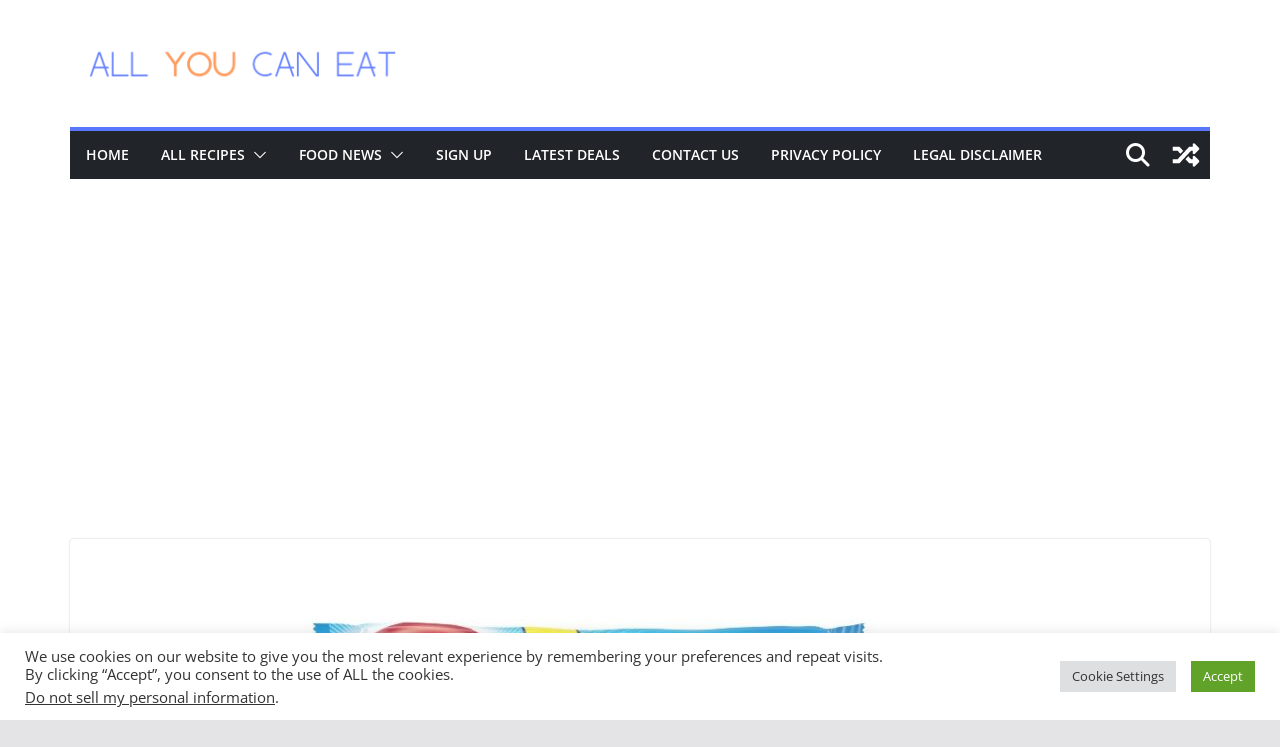

--- FILE ---
content_type: text/html; charset=utf-8
request_url: https://www.google.com/recaptcha/api2/aframe
body_size: 264
content:
<!DOCTYPE HTML><html><head><meta http-equiv="content-type" content="text/html; charset=UTF-8"></head><body><script nonce="nlEqvfpbEa1n7mLyzs3t4w">/** Anti-fraud and anti-abuse applications only. See google.com/recaptcha */ try{var clients={'sodar':'https://pagead2.googlesyndication.com/pagead/sodar?'};window.addEventListener("message",function(a){try{if(a.source===window.parent){var b=JSON.parse(a.data);var c=clients[b['id']];if(c){var d=document.createElement('img');d.src=c+b['params']+'&rc='+(localStorage.getItem("rc::a")?sessionStorage.getItem("rc::b"):"");window.document.body.appendChild(d);sessionStorage.setItem("rc::e",parseInt(sessionStorage.getItem("rc::e")||0)+1);localStorage.setItem("rc::h",'1768603138935');}}}catch(b){}});window.parent.postMessage("_grecaptcha_ready", "*");}catch(b){}</script></body></html>

--- FILE ---
content_type: application/x-javascript
request_url: https://all-youcan-eat.com/wp-content/cache/wpfc-minified/k2t8saq1/7wuzm.js
body_size: 46
content:
// source --> https://all-youcan-eat.com/wp-content/plugins/tablesome/assets/bundles/workflow.bundle.js?ver=1.2.1 
(()=>{var n={init:function(){this.eventListeners()},eventListeners:function(){var n=this;["wpcf7mailsent","submit_success","forminator:form:submit:success","gform_confirmation_loaded","fluentform_submission_success"].forEach((function(t){jQuery(document).on(t,(function(t){n.formRedirection()}))}))},formRedirection:function(){jQuery.get(tablesome_ajax_object.ajax_url,{action:"get_redirection_data",nonce:tablesome_ajax_object.nonce,dataType:"JSON"},(function(n){if("success"==n.status&&0!=n.data.length){var t=n.data.filter((function(n){return!0===n.open_in_new_tab})),e=n.data.filter((function(n){return!1===n.open_in_new_tab}));t.length>0&&t.forEach((function(n){window.open(n.url,"_blank")})),e.length>0&&e.forEach((function(n){setTimeout((function(){window.location.replace(n.url)}),1e3)}))}}))}};jQuery(document).ready((function(){n.init()}))})();